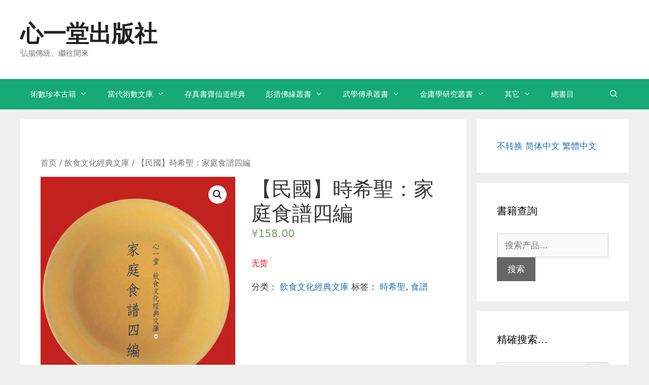

--- FILE ---
content_type: text/html; charset=UTF-8
request_url: http://publish.sunyata.cc/product/7411.html?v=1643f61696e3
body_size: 16957
content:
<!DOCTYPE html>
<html lang="zh-CN">
<head>
	<meta charset="UTF-8">
	<title>【民國】時希聖：家庭食譜四編 &#8211; 心一堂出版社</title>
<meta name='robots' content='max-image-preview:large' />
<meta name="viewport" content="width=device-width, initial-scale=1"><link rel="alternate" type="application/rss+xml" title="心一堂出版社 &raquo; Feed" href="http://publish.sunyata.cc/feed/" />
<link rel="alternate" type="application/rss+xml" title="心一堂出版社 &raquo; 评论Feed" href="http://publish.sunyata.cc/comments/feed/" />
<script>
window._wpemojiSettings = {"baseUrl":"https:\/\/s.w.org\/images\/core\/emoji\/14.0.0\/72x72\/","ext":".png","svgUrl":"https:\/\/s.w.org\/images\/core\/emoji\/14.0.0\/svg\/","svgExt":".svg","source":{"concatemoji":"http:\/\/publish.sunyata.cc\/wp-includes\/js\/wp-emoji-release.min.js?ver=6.2.8"}};
/*! This file is auto-generated */
!function(e,a,t){var n,r,o,i=a.createElement("canvas"),p=i.getContext&&i.getContext("2d");function s(e,t){p.clearRect(0,0,i.width,i.height),p.fillText(e,0,0);e=i.toDataURL();return p.clearRect(0,0,i.width,i.height),p.fillText(t,0,0),e===i.toDataURL()}function c(e){var t=a.createElement("script");t.src=e,t.defer=t.type="text/javascript",a.getElementsByTagName("head")[0].appendChild(t)}for(o=Array("flag","emoji"),t.supports={everything:!0,everythingExceptFlag:!0},r=0;r<o.length;r++)t.supports[o[r]]=function(e){if(p&&p.fillText)switch(p.textBaseline="top",p.font="600 32px Arial",e){case"flag":return s("\ud83c\udff3\ufe0f\u200d\u26a7\ufe0f","\ud83c\udff3\ufe0f\u200b\u26a7\ufe0f")?!1:!s("\ud83c\uddfa\ud83c\uddf3","\ud83c\uddfa\u200b\ud83c\uddf3")&&!s("\ud83c\udff4\udb40\udc67\udb40\udc62\udb40\udc65\udb40\udc6e\udb40\udc67\udb40\udc7f","\ud83c\udff4\u200b\udb40\udc67\u200b\udb40\udc62\u200b\udb40\udc65\u200b\udb40\udc6e\u200b\udb40\udc67\u200b\udb40\udc7f");case"emoji":return!s("\ud83e\udef1\ud83c\udffb\u200d\ud83e\udef2\ud83c\udfff","\ud83e\udef1\ud83c\udffb\u200b\ud83e\udef2\ud83c\udfff")}return!1}(o[r]),t.supports.everything=t.supports.everything&&t.supports[o[r]],"flag"!==o[r]&&(t.supports.everythingExceptFlag=t.supports.everythingExceptFlag&&t.supports[o[r]]);t.supports.everythingExceptFlag=t.supports.everythingExceptFlag&&!t.supports.flag,t.DOMReady=!1,t.readyCallback=function(){t.DOMReady=!0},t.supports.everything||(n=function(){t.readyCallback()},a.addEventListener?(a.addEventListener("DOMContentLoaded",n,!1),e.addEventListener("load",n,!1)):(e.attachEvent("onload",n),a.attachEvent("onreadystatechange",function(){"complete"===a.readyState&&t.readyCallback()})),(e=t.source||{}).concatemoji?c(e.concatemoji):e.wpemoji&&e.twemoji&&(c(e.twemoji),c(e.wpemoji)))}(window,document,window._wpemojiSettings);
</script>
<style>
img.wp-smiley,
img.emoji {
	display: inline !important;
	border: none !important;
	box-shadow: none !important;
	height: 1em !important;
	width: 1em !important;
	margin: 0 0.07em !important;
	vertical-align: -0.1em !important;
	background: none !important;
	padding: 0 !important;
}
</style>
	<link rel='stylesheet' id='wp-block-library-css' href='http://publish.sunyata.cc/wp-includes/css/dist/block-library/style.min.css?ver=6.2.8' media='all' />
<link rel='stylesheet' id='wc-blocks-vendors-style-css' href='http://publish.sunyata.cc/wp-content/plugins/woocommerce/packages/woocommerce-blocks/build/wc-blocks-vendors-style.css?ver=7.2.2' media='all' />
<link rel='stylesheet' id='wc-blocks-style-css' href='http://publish.sunyata.cc/wp-content/plugins/woocommerce/packages/woocommerce-blocks/build/wc-blocks-style.css?ver=7.2.2' media='all' />
<link rel='stylesheet' id='classic-theme-styles-css' href='http://publish.sunyata.cc/wp-includes/css/classic-themes.min.css?ver=6.2.8' media='all' />
<style id='global-styles-inline-css'>
body{--wp--preset--color--black: #000000;--wp--preset--color--cyan-bluish-gray: #abb8c3;--wp--preset--color--white: #ffffff;--wp--preset--color--pale-pink: #f78da7;--wp--preset--color--vivid-red: #cf2e2e;--wp--preset--color--luminous-vivid-orange: #ff6900;--wp--preset--color--luminous-vivid-amber: #fcb900;--wp--preset--color--light-green-cyan: #7bdcb5;--wp--preset--color--vivid-green-cyan: #00d084;--wp--preset--color--pale-cyan-blue: #8ed1fc;--wp--preset--color--vivid-cyan-blue: #0693e3;--wp--preset--color--vivid-purple: #9b51e0;--wp--preset--color--contrast: var(--contrast);--wp--preset--color--contrast-2: var(--contrast-2);--wp--preset--color--contrast-3: var(--contrast-3);--wp--preset--color--base: var(--base);--wp--preset--color--base-2: var(--base-2);--wp--preset--color--base-3: var(--base-3);--wp--preset--color--accent: var(--accent);--wp--preset--gradient--vivid-cyan-blue-to-vivid-purple: linear-gradient(135deg,rgba(6,147,227,1) 0%,rgb(155,81,224) 100%);--wp--preset--gradient--light-green-cyan-to-vivid-green-cyan: linear-gradient(135deg,rgb(122,220,180) 0%,rgb(0,208,130) 100%);--wp--preset--gradient--luminous-vivid-amber-to-luminous-vivid-orange: linear-gradient(135deg,rgba(252,185,0,1) 0%,rgba(255,105,0,1) 100%);--wp--preset--gradient--luminous-vivid-orange-to-vivid-red: linear-gradient(135deg,rgba(255,105,0,1) 0%,rgb(207,46,46) 100%);--wp--preset--gradient--very-light-gray-to-cyan-bluish-gray: linear-gradient(135deg,rgb(238,238,238) 0%,rgb(169,184,195) 100%);--wp--preset--gradient--cool-to-warm-spectrum: linear-gradient(135deg,rgb(74,234,220) 0%,rgb(151,120,209) 20%,rgb(207,42,186) 40%,rgb(238,44,130) 60%,rgb(251,105,98) 80%,rgb(254,248,76) 100%);--wp--preset--gradient--blush-light-purple: linear-gradient(135deg,rgb(255,206,236) 0%,rgb(152,150,240) 100%);--wp--preset--gradient--blush-bordeaux: linear-gradient(135deg,rgb(254,205,165) 0%,rgb(254,45,45) 50%,rgb(107,0,62) 100%);--wp--preset--gradient--luminous-dusk: linear-gradient(135deg,rgb(255,203,112) 0%,rgb(199,81,192) 50%,rgb(65,88,208) 100%);--wp--preset--gradient--pale-ocean: linear-gradient(135deg,rgb(255,245,203) 0%,rgb(182,227,212) 50%,rgb(51,167,181) 100%);--wp--preset--gradient--electric-grass: linear-gradient(135deg,rgb(202,248,128) 0%,rgb(113,206,126) 100%);--wp--preset--gradient--midnight: linear-gradient(135deg,rgb(2,3,129) 0%,rgb(40,116,252) 100%);--wp--preset--duotone--dark-grayscale: url('#wp-duotone-dark-grayscale');--wp--preset--duotone--grayscale: url('#wp-duotone-grayscale');--wp--preset--duotone--purple-yellow: url('#wp-duotone-purple-yellow');--wp--preset--duotone--blue-red: url('#wp-duotone-blue-red');--wp--preset--duotone--midnight: url('#wp-duotone-midnight');--wp--preset--duotone--magenta-yellow: url('#wp-duotone-magenta-yellow');--wp--preset--duotone--purple-green: url('#wp-duotone-purple-green');--wp--preset--duotone--blue-orange: url('#wp-duotone-blue-orange');--wp--preset--font-size--small: 13px;--wp--preset--font-size--medium: 20px;--wp--preset--font-size--large: 36px;--wp--preset--font-size--x-large: 42px;--wp--preset--spacing--20: 0.44rem;--wp--preset--spacing--30: 0.67rem;--wp--preset--spacing--40: 1rem;--wp--preset--spacing--50: 1.5rem;--wp--preset--spacing--60: 2.25rem;--wp--preset--spacing--70: 3.38rem;--wp--preset--spacing--80: 5.06rem;--wp--preset--shadow--natural: 6px 6px 9px rgba(0, 0, 0, 0.2);--wp--preset--shadow--deep: 12px 12px 50px rgba(0, 0, 0, 0.4);--wp--preset--shadow--sharp: 6px 6px 0px rgba(0, 0, 0, 0.2);--wp--preset--shadow--outlined: 6px 6px 0px -3px rgba(255, 255, 255, 1), 6px 6px rgba(0, 0, 0, 1);--wp--preset--shadow--crisp: 6px 6px 0px rgba(0, 0, 0, 1);}:where(.is-layout-flex){gap: 0.5em;}body .is-layout-flow > .alignleft{float: left;margin-inline-start: 0;margin-inline-end: 2em;}body .is-layout-flow > .alignright{float: right;margin-inline-start: 2em;margin-inline-end: 0;}body .is-layout-flow > .aligncenter{margin-left: auto !important;margin-right: auto !important;}body .is-layout-constrained > .alignleft{float: left;margin-inline-start: 0;margin-inline-end: 2em;}body .is-layout-constrained > .alignright{float: right;margin-inline-start: 2em;margin-inline-end: 0;}body .is-layout-constrained > .aligncenter{margin-left: auto !important;margin-right: auto !important;}body .is-layout-constrained > :where(:not(.alignleft):not(.alignright):not(.alignfull)){max-width: var(--wp--style--global--content-size);margin-left: auto !important;margin-right: auto !important;}body .is-layout-constrained > .alignwide{max-width: var(--wp--style--global--wide-size);}body .is-layout-flex{display: flex;}body .is-layout-flex{flex-wrap: wrap;align-items: center;}body .is-layout-flex > *{margin: 0;}:where(.wp-block-columns.is-layout-flex){gap: 2em;}.has-black-color{color: var(--wp--preset--color--black) !important;}.has-cyan-bluish-gray-color{color: var(--wp--preset--color--cyan-bluish-gray) !important;}.has-white-color{color: var(--wp--preset--color--white) !important;}.has-pale-pink-color{color: var(--wp--preset--color--pale-pink) !important;}.has-vivid-red-color{color: var(--wp--preset--color--vivid-red) !important;}.has-luminous-vivid-orange-color{color: var(--wp--preset--color--luminous-vivid-orange) !important;}.has-luminous-vivid-amber-color{color: var(--wp--preset--color--luminous-vivid-amber) !important;}.has-light-green-cyan-color{color: var(--wp--preset--color--light-green-cyan) !important;}.has-vivid-green-cyan-color{color: var(--wp--preset--color--vivid-green-cyan) !important;}.has-pale-cyan-blue-color{color: var(--wp--preset--color--pale-cyan-blue) !important;}.has-vivid-cyan-blue-color{color: var(--wp--preset--color--vivid-cyan-blue) !important;}.has-vivid-purple-color{color: var(--wp--preset--color--vivid-purple) !important;}.has-black-background-color{background-color: var(--wp--preset--color--black) !important;}.has-cyan-bluish-gray-background-color{background-color: var(--wp--preset--color--cyan-bluish-gray) !important;}.has-white-background-color{background-color: var(--wp--preset--color--white) !important;}.has-pale-pink-background-color{background-color: var(--wp--preset--color--pale-pink) !important;}.has-vivid-red-background-color{background-color: var(--wp--preset--color--vivid-red) !important;}.has-luminous-vivid-orange-background-color{background-color: var(--wp--preset--color--luminous-vivid-orange) !important;}.has-luminous-vivid-amber-background-color{background-color: var(--wp--preset--color--luminous-vivid-amber) !important;}.has-light-green-cyan-background-color{background-color: var(--wp--preset--color--light-green-cyan) !important;}.has-vivid-green-cyan-background-color{background-color: var(--wp--preset--color--vivid-green-cyan) !important;}.has-pale-cyan-blue-background-color{background-color: var(--wp--preset--color--pale-cyan-blue) !important;}.has-vivid-cyan-blue-background-color{background-color: var(--wp--preset--color--vivid-cyan-blue) !important;}.has-vivid-purple-background-color{background-color: var(--wp--preset--color--vivid-purple) !important;}.has-black-border-color{border-color: var(--wp--preset--color--black) !important;}.has-cyan-bluish-gray-border-color{border-color: var(--wp--preset--color--cyan-bluish-gray) !important;}.has-white-border-color{border-color: var(--wp--preset--color--white) !important;}.has-pale-pink-border-color{border-color: var(--wp--preset--color--pale-pink) !important;}.has-vivid-red-border-color{border-color: var(--wp--preset--color--vivid-red) !important;}.has-luminous-vivid-orange-border-color{border-color: var(--wp--preset--color--luminous-vivid-orange) !important;}.has-luminous-vivid-amber-border-color{border-color: var(--wp--preset--color--luminous-vivid-amber) !important;}.has-light-green-cyan-border-color{border-color: var(--wp--preset--color--light-green-cyan) !important;}.has-vivid-green-cyan-border-color{border-color: var(--wp--preset--color--vivid-green-cyan) !important;}.has-pale-cyan-blue-border-color{border-color: var(--wp--preset--color--pale-cyan-blue) !important;}.has-vivid-cyan-blue-border-color{border-color: var(--wp--preset--color--vivid-cyan-blue) !important;}.has-vivid-purple-border-color{border-color: var(--wp--preset--color--vivid-purple) !important;}.has-vivid-cyan-blue-to-vivid-purple-gradient-background{background: var(--wp--preset--gradient--vivid-cyan-blue-to-vivid-purple) !important;}.has-light-green-cyan-to-vivid-green-cyan-gradient-background{background: var(--wp--preset--gradient--light-green-cyan-to-vivid-green-cyan) !important;}.has-luminous-vivid-amber-to-luminous-vivid-orange-gradient-background{background: var(--wp--preset--gradient--luminous-vivid-amber-to-luminous-vivid-orange) !important;}.has-luminous-vivid-orange-to-vivid-red-gradient-background{background: var(--wp--preset--gradient--luminous-vivid-orange-to-vivid-red) !important;}.has-very-light-gray-to-cyan-bluish-gray-gradient-background{background: var(--wp--preset--gradient--very-light-gray-to-cyan-bluish-gray) !important;}.has-cool-to-warm-spectrum-gradient-background{background: var(--wp--preset--gradient--cool-to-warm-spectrum) !important;}.has-blush-light-purple-gradient-background{background: var(--wp--preset--gradient--blush-light-purple) !important;}.has-blush-bordeaux-gradient-background{background: var(--wp--preset--gradient--blush-bordeaux) !important;}.has-luminous-dusk-gradient-background{background: var(--wp--preset--gradient--luminous-dusk) !important;}.has-pale-ocean-gradient-background{background: var(--wp--preset--gradient--pale-ocean) !important;}.has-electric-grass-gradient-background{background: var(--wp--preset--gradient--electric-grass) !important;}.has-midnight-gradient-background{background: var(--wp--preset--gradient--midnight) !important;}.has-small-font-size{font-size: var(--wp--preset--font-size--small) !important;}.has-medium-font-size{font-size: var(--wp--preset--font-size--medium) !important;}.has-large-font-size{font-size: var(--wp--preset--font-size--large) !important;}.has-x-large-font-size{font-size: var(--wp--preset--font-size--x-large) !important;}
.wp-block-navigation a:where(:not(.wp-element-button)){color: inherit;}
:where(.wp-block-columns.is-layout-flex){gap: 2em;}
.wp-block-pullquote{font-size: 1.5em;line-height: 1.6;}
</style>
<link rel='stylesheet' id='photoswipe-css' href='http://publish.sunyata.cc/wp-content/plugins/woocommerce/assets/css/photoswipe/photoswipe.min.css?ver=6.4.1' media='all' />
<link rel='stylesheet' id='photoswipe-default-skin-css' href='http://publish.sunyata.cc/wp-content/plugins/woocommerce/assets/css/photoswipe/default-skin/default-skin.min.css?ver=6.4.1' media='all' />
<link rel='stylesheet' id='woocommerce-layout-css' href='http://publish.sunyata.cc/wp-content/plugins/woocommerce/assets/css/woocommerce-layout.css?ver=6.4.1' media='all' />
<link rel='stylesheet' id='woocommerce-smallscreen-css' href='http://publish.sunyata.cc/wp-content/plugins/woocommerce/assets/css/woocommerce-smallscreen.css?ver=6.4.1' media='only screen and (max-width: 768px)' />
<link rel='stylesheet' id='woocommerce-general-css' href='http://publish.sunyata.cc/wp-content/plugins/woocommerce/assets/css/woocommerce.css?ver=6.4.1' media='all' />
<style id='woocommerce-general-inline-css'>
.woocommerce .page-header-image-single {display: none;}.woocommerce .entry-content,.woocommerce .product .entry-summary {margin-top: 0;}.related.products {clear: both;}.checkout-subscribe-prompt.clear {visibility: visible;height: initial;width: initial;}@media (max-width:768px) {.woocommerce .woocommerce-ordering,.woocommerce-page .woocommerce-ordering {float: none;}.woocommerce .woocommerce-ordering select {max-width: 100%;}.woocommerce ul.products li.product,.woocommerce-page ul.products li.product,.woocommerce-page[class*=columns-] ul.products li.product,.woocommerce[class*=columns-] ul.products li.product {width: 100%;float: none;}}
</style>
<style id='woocommerce-inline-inline-css'>
.woocommerce form .form-row .required { visibility: visible; }
</style>
<link rel='stylesheet' id='aws-style-css' href='http://publish.sunyata.cc/wp-content/plugins/advanced-woo-search/assets/css/common.min.css?ver=2.79' media='all' />
<link rel='stylesheet' id='wp-pagenavi-css' href='http://publish.sunyata.cc/wp-content/plugins/wp-pagenavi/pagenavi-css.css?ver=2.70' media='all' />
<link rel='stylesheet' id='generate-style-grid-css' href='http://publish.sunyata.cc/wp-content/themes/generatepress/assets/css/unsemantic-grid.min.css?ver=3.3.0' media='all' />
<link rel='stylesheet' id='generate-style-css' href='http://publish.sunyata.cc/wp-content/themes/generatepress/assets/css/style.min.css?ver=3.3.0' media='all' />
<style id='generate-style-inline-css'>
body{background-color:#efefef;color:#3a3a3a;}a{color:#1e73be;}a:hover, a:focus, a:active{color:#000000;}body .grid-container{max-width:1200px;}.wp-block-group__inner-container{max-width:1200px;margin-left:auto;margin-right:auto;}.generate-back-to-top{font-size:20px;border-radius:3px;position:fixed;bottom:30px;right:30px;line-height:40px;width:40px;text-align:center;z-index:10;transition:opacity 300ms ease-in-out;opacity:0.1;transform:translateY(1000px);}.generate-back-to-top__show{opacity:1;transform:translateY(0);}.navigation-search{position:absolute;left:-99999px;pointer-events:none;visibility:hidden;z-index:20;width:100%;top:0;transition:opacity 100ms ease-in-out;opacity:0;}.navigation-search.nav-search-active{left:0;right:0;pointer-events:auto;visibility:visible;opacity:1;}.navigation-search input[type="search"]{outline:0;border:0;vertical-align:bottom;line-height:1;opacity:0.9;width:100%;z-index:20;border-radius:0;-webkit-appearance:none;height:60px;}.navigation-search input::-ms-clear{display:none;width:0;height:0;}.navigation-search input::-ms-reveal{display:none;width:0;height:0;}.navigation-search input::-webkit-search-decoration, .navigation-search input::-webkit-search-cancel-button, .navigation-search input::-webkit-search-results-button, .navigation-search input::-webkit-search-results-decoration{display:none;}.main-navigation li.search-item{z-index:21;}li.search-item.active{transition:opacity 100ms ease-in-out;}.nav-left-sidebar .main-navigation li.search-item.active,.nav-right-sidebar .main-navigation li.search-item.active{width:auto;display:inline-block;float:right;}.gen-sidebar-nav .navigation-search{top:auto;bottom:0;}:root{--contrast:#222222;--contrast-2:#575760;--contrast-3:#b2b2be;--base:#f0f0f0;--base-2:#f7f8f9;--base-3:#ffffff;--accent:#1e73be;}:root .has-contrast-color{color:var(--contrast);}:root .has-contrast-background-color{background-color:var(--contrast);}:root .has-contrast-2-color{color:var(--contrast-2);}:root .has-contrast-2-background-color{background-color:var(--contrast-2);}:root .has-contrast-3-color{color:var(--contrast-3);}:root .has-contrast-3-background-color{background-color:var(--contrast-3);}:root .has-base-color{color:var(--base);}:root .has-base-background-color{background-color:var(--base);}:root .has-base-2-color{color:var(--base-2);}:root .has-base-2-background-color{background-color:var(--base-2);}:root .has-base-3-color{color:var(--base-3);}:root .has-base-3-background-color{background-color:var(--base-3);}:root .has-accent-color{color:var(--accent);}:root .has-accent-background-color{background-color:var(--accent);}body, button, input, select, textarea{font-family:-apple-system, system-ui, BlinkMacSystemFont, "Segoe UI", Helvetica, Arial, sans-serif, "Apple Color Emoji", "Segoe UI Emoji", "Segoe UI Symbol";}body{line-height:1.5;}.entry-content > [class*="wp-block-"]:not(:last-child):not(.wp-block-heading){margin-bottom:1.5em;}.main-title{font-size:45px;}.main-navigation .main-nav ul ul li a{font-size:14px;}.sidebar .widget, .footer-widgets .widget{font-size:17px;}h1{font-weight:300;font-size:40px;}h2{font-weight:300;font-size:30px;}h3{font-size:20px;}h4{font-size:inherit;}h5{font-size:inherit;}@media (max-width:768px){.main-title{font-size:30px;}h1{font-size:30px;}h2{font-size:25px;}}.top-bar{background-color:#636363;color:#ffffff;}.top-bar a{color:#ffffff;}.top-bar a:hover{color:#303030;}.site-header{background-color:#ffffff;color:#3a3a3a;}.site-header a{color:#3a3a3a;}.main-title a,.main-title a:hover{color:#222222;}.site-description{color:#757575;}.main-navigation,.main-navigation ul ul{background-color:#16aa74;}.main-navigation .main-nav ul li a, .main-navigation .menu-toggle, .main-navigation .menu-bar-items{color:#ffffff;}.main-navigation .main-nav ul li:not([class*="current-menu-"]):hover > a, .main-navigation .main-nav ul li:not([class*="current-menu-"]):focus > a, .main-navigation .main-nav ul li.sfHover:not([class*="current-menu-"]) > a, .main-navigation .menu-bar-item:hover > a, .main-navigation .menu-bar-item.sfHover > a{color:#ffffff;background-color:#119b6d;}button.menu-toggle:hover,button.menu-toggle:focus,.main-navigation .mobile-bar-items a,.main-navigation .mobile-bar-items a:hover,.main-navigation .mobile-bar-items a:focus{color:#ffffff;}.main-navigation .main-nav ul li[class*="current-menu-"] > a{color:#ffffff;background-color:#119b6d;}.navigation-search input[type="search"],.navigation-search input[type="search"]:active, .navigation-search input[type="search"]:focus, .main-navigation .main-nav ul li.search-item.active > a, .main-navigation .menu-bar-items .search-item.active > a{color:#ffffff;background-color:#119b6d;}.main-navigation ul ul{background-color:#119b6d;}.main-navigation .main-nav ul ul li a{color:#ffffff;}.main-navigation .main-nav ul ul li:not([class*="current-menu-"]):hover > a,.main-navigation .main-nav ul ul li:not([class*="current-menu-"]):focus > a, .main-navigation .main-nav ul ul li.sfHover:not([class*="current-menu-"]) > a{color:#c2e8de;background-color:#119b6d;}.main-navigation .main-nav ul ul li[class*="current-menu-"] > a{color:#c2e8de;background-color:#119b6d;}.separate-containers .inside-article, .separate-containers .comments-area, .separate-containers .page-header, .one-container .container, .separate-containers .paging-navigation, .inside-page-header{background-color:#ffffff;}.entry-meta{color:#595959;}.entry-meta a{color:#595959;}.entry-meta a:hover{color:#1e73be;}.sidebar .widget{background-color:#ffffff;}.sidebar .widget .widget-title{color:#000000;}.footer-widgets{background-color:#ffffff;}.footer-widgets .widget-title{color:#000000;}.site-info{color:#ffffff;background-color:#222222;}.site-info a{color:#ffffff;}.site-info a:hover{color:#606060;}.footer-bar .widget_nav_menu .current-menu-item a{color:#606060;}input[type="text"],input[type="email"],input[type="url"],input[type="password"],input[type="search"],input[type="tel"],input[type="number"],textarea,select{color:#666666;background-color:#fafafa;border-color:#cccccc;}input[type="text"]:focus,input[type="email"]:focus,input[type="url"]:focus,input[type="password"]:focus,input[type="search"]:focus,input[type="tel"]:focus,input[type="number"]:focus,textarea:focus,select:focus{color:#666666;background-color:#ffffff;border-color:#bfbfbf;}button,html input[type="button"],input[type="reset"],input[type="submit"],a.button,a.wp-block-button__link:not(.has-background){color:#ffffff;background-color:#666666;}button:hover,html input[type="button"]:hover,input[type="reset"]:hover,input[type="submit"]:hover,a.button:hover,button:focus,html input[type="button"]:focus,input[type="reset"]:focus,input[type="submit"]:focus,a.button:focus,a.wp-block-button__link:not(.has-background):active,a.wp-block-button__link:not(.has-background):focus,a.wp-block-button__link:not(.has-background):hover{color:#ffffff;background-color:#3f3f3f;}a.generate-back-to-top{background-color:rgba( 0,0,0,0.4 );color:#ffffff;}a.generate-back-to-top:hover,a.generate-back-to-top:focus{background-color:rgba( 0,0,0,0.6 );color:#ffffff;}:root{--gp-search-modal-bg-color:var(--base-3);--gp-search-modal-text-color:var(--contrast);--gp-search-modal-overlay-bg-color:rgba(0,0,0,0.2);}@media (max-width:768px){.main-navigation .menu-bar-item:hover > a, .main-navigation .menu-bar-item.sfHover > a{background:none;color:#ffffff;}}.inside-top-bar{padding:10px;}.inside-header{padding:40px;}.site-main .wp-block-group__inner-container{padding:40px;}.entry-content .alignwide, body:not(.no-sidebar) .entry-content .alignfull{margin-left:-40px;width:calc(100% + 80px);max-width:calc(100% + 80px);}.rtl .menu-item-has-children .dropdown-menu-toggle{padding-left:20px;}.rtl .main-navigation .main-nav ul li.menu-item-has-children > a{padding-right:20px;}.site-info{padding:20px;}@media (max-width:768px){.separate-containers .inside-article, .separate-containers .comments-area, .separate-containers .page-header, .separate-containers .paging-navigation, .one-container .site-content, .inside-page-header{padding:30px;}.site-main .wp-block-group__inner-container{padding:30px;}.site-info{padding-right:10px;padding-left:10px;}.entry-content .alignwide, body:not(.no-sidebar) .entry-content .alignfull{margin-left:-30px;width:calc(100% + 60px);max-width:calc(100% + 60px);}}.one-container .sidebar .widget{padding:0px;}@media (max-width:768px){.main-navigation .menu-toggle,.main-navigation .mobile-bar-items,.sidebar-nav-mobile:not(#sticky-placeholder){display:block;}.main-navigation ul,.gen-sidebar-nav{display:none;}[class*="nav-float-"] .site-header .inside-header > *{float:none;clear:both;}}
</style>
<link rel='stylesheet' id='generate-mobile-style-css' href='http://publish.sunyata.cc/wp-content/themes/generatepress/assets/css/mobile.min.css?ver=3.3.0' media='all' />
<link rel='stylesheet' id='generate-font-icons-css' href='http://publish.sunyata.cc/wp-content/themes/generatepress/assets/css/components/font-icons.min.css?ver=3.3.0' media='all' />
<link rel='stylesheet' id='font-awesome-css' href='http://publish.sunyata.cc/wp-content/themes/generatepress/assets/css/components/font-awesome.min.css?ver=4.7' media='all' />
<!--n2css--><script src='http://publish.sunyata.cc/wp-includes/js/jquery/jquery.min.js?ver=3.6.4' id='jquery-core-js'></script>
<script src='http://publish.sunyata.cc/wp-includes/js/jquery/jquery-migrate.min.js?ver=3.4.0' id='jquery-migrate-js'></script>
<link rel="https://api.w.org/" href="http://publish.sunyata.cc/wp-json/" /><link rel="alternate" type="application/json" href="http://publish.sunyata.cc/wp-json/wp/v2/product/7411" /><link rel="EditURI" type="application/rsd+xml" title="RSD" href="http://publish.sunyata.cc/xmlrpc.php?rsd" />
<link rel="wlwmanifest" type="application/wlwmanifest+xml" href="http://publish.sunyata.cc/wp-includes/wlwmanifest.xml" />
<link rel="canonical" href="http://publish.sunyata.cc/product/7411.html" />
<link rel='shortlink' href='http://publish.sunyata.cc/?p=7411' />
<link rel="alternate" type="application/json+oembed" href="http://publish.sunyata.cc/wp-json/oembed/1.0/embed?url=http%3A%2F%2Fpublish.sunyata.cc%2Fproduct%2F7411.html" />
<link rel="alternate" type="text/xml+oembed" href="http://publish.sunyata.cc/wp-json/oembed/1.0/embed?url=http%3A%2F%2Fpublish.sunyata.cc%2Fproduct%2F7411.html&#038;format=xml" />
	<noscript><style>.woocommerce-product-gallery{ opacity: 1 !important; }</style></noscript>
	</head>

<body class="product-template-default single single-product postid-7411 wp-embed-responsive theme-generatepress woocommerce woocommerce-page woocommerce-no-js zh right-sidebar nav-below-header separate-containers fluid-header active-footer-widgets-0 nav-search-enabled nav-aligned-left header-aligned-left dropdown-hover featured-image-active" itemtype="https://schema.org/Blog" itemscope>
	<svg xmlns="http://www.w3.org/2000/svg" viewBox="0 0 0 0" width="0" height="0" focusable="false" role="none" style="visibility: hidden; position: absolute; left: -9999px; overflow: hidden;" ><defs><filter id="wp-duotone-dark-grayscale"><feColorMatrix color-interpolation-filters="sRGB" type="matrix" values=" .299 .587 .114 0 0 .299 .587 .114 0 0 .299 .587 .114 0 0 .299 .587 .114 0 0 " /><feComponentTransfer color-interpolation-filters="sRGB" ><feFuncR type="table" tableValues="0 0.49803921568627" /><feFuncG type="table" tableValues="0 0.49803921568627" /><feFuncB type="table" tableValues="0 0.49803921568627" /><feFuncA type="table" tableValues="1 1" /></feComponentTransfer><feComposite in2="SourceGraphic" operator="in" /></filter></defs></svg><svg xmlns="http://www.w3.org/2000/svg" viewBox="0 0 0 0" width="0" height="0" focusable="false" role="none" style="visibility: hidden; position: absolute; left: -9999px; overflow: hidden;" ><defs><filter id="wp-duotone-grayscale"><feColorMatrix color-interpolation-filters="sRGB" type="matrix" values=" .299 .587 .114 0 0 .299 .587 .114 0 0 .299 .587 .114 0 0 .299 .587 .114 0 0 " /><feComponentTransfer color-interpolation-filters="sRGB" ><feFuncR type="table" tableValues="0 1" /><feFuncG type="table" tableValues="0 1" /><feFuncB type="table" tableValues="0 1" /><feFuncA type="table" tableValues="1 1" /></feComponentTransfer><feComposite in2="SourceGraphic" operator="in" /></filter></defs></svg><svg xmlns="http://www.w3.org/2000/svg" viewBox="0 0 0 0" width="0" height="0" focusable="false" role="none" style="visibility: hidden; position: absolute; left: -9999px; overflow: hidden;" ><defs><filter id="wp-duotone-purple-yellow"><feColorMatrix color-interpolation-filters="sRGB" type="matrix" values=" .299 .587 .114 0 0 .299 .587 .114 0 0 .299 .587 .114 0 0 .299 .587 .114 0 0 " /><feComponentTransfer color-interpolation-filters="sRGB" ><feFuncR type="table" tableValues="0.54901960784314 0.98823529411765" /><feFuncG type="table" tableValues="0 1" /><feFuncB type="table" tableValues="0.71764705882353 0.25490196078431" /><feFuncA type="table" tableValues="1 1" /></feComponentTransfer><feComposite in2="SourceGraphic" operator="in" /></filter></defs></svg><svg xmlns="http://www.w3.org/2000/svg" viewBox="0 0 0 0" width="0" height="0" focusable="false" role="none" style="visibility: hidden; position: absolute; left: -9999px; overflow: hidden;" ><defs><filter id="wp-duotone-blue-red"><feColorMatrix color-interpolation-filters="sRGB" type="matrix" values=" .299 .587 .114 0 0 .299 .587 .114 0 0 .299 .587 .114 0 0 .299 .587 .114 0 0 " /><feComponentTransfer color-interpolation-filters="sRGB" ><feFuncR type="table" tableValues="0 1" /><feFuncG type="table" tableValues="0 0.27843137254902" /><feFuncB type="table" tableValues="0.5921568627451 0.27843137254902" /><feFuncA type="table" tableValues="1 1" /></feComponentTransfer><feComposite in2="SourceGraphic" operator="in" /></filter></defs></svg><svg xmlns="http://www.w3.org/2000/svg" viewBox="0 0 0 0" width="0" height="0" focusable="false" role="none" style="visibility: hidden; position: absolute; left: -9999px; overflow: hidden;" ><defs><filter id="wp-duotone-midnight"><feColorMatrix color-interpolation-filters="sRGB" type="matrix" values=" .299 .587 .114 0 0 .299 .587 .114 0 0 .299 .587 .114 0 0 .299 .587 .114 0 0 " /><feComponentTransfer color-interpolation-filters="sRGB" ><feFuncR type="table" tableValues="0 0" /><feFuncG type="table" tableValues="0 0.64705882352941" /><feFuncB type="table" tableValues="0 1" /><feFuncA type="table" tableValues="1 1" /></feComponentTransfer><feComposite in2="SourceGraphic" operator="in" /></filter></defs></svg><svg xmlns="http://www.w3.org/2000/svg" viewBox="0 0 0 0" width="0" height="0" focusable="false" role="none" style="visibility: hidden; position: absolute; left: -9999px; overflow: hidden;" ><defs><filter id="wp-duotone-magenta-yellow"><feColorMatrix color-interpolation-filters="sRGB" type="matrix" values=" .299 .587 .114 0 0 .299 .587 .114 0 0 .299 .587 .114 0 0 .299 .587 .114 0 0 " /><feComponentTransfer color-interpolation-filters="sRGB" ><feFuncR type="table" tableValues="0.78039215686275 1" /><feFuncG type="table" tableValues="0 0.94901960784314" /><feFuncB type="table" tableValues="0.35294117647059 0.47058823529412" /><feFuncA type="table" tableValues="1 1" /></feComponentTransfer><feComposite in2="SourceGraphic" operator="in" /></filter></defs></svg><svg xmlns="http://www.w3.org/2000/svg" viewBox="0 0 0 0" width="0" height="0" focusable="false" role="none" style="visibility: hidden; position: absolute; left: -9999px; overflow: hidden;" ><defs><filter id="wp-duotone-purple-green"><feColorMatrix color-interpolation-filters="sRGB" type="matrix" values=" .299 .587 .114 0 0 .299 .587 .114 0 0 .299 .587 .114 0 0 .299 .587 .114 0 0 " /><feComponentTransfer color-interpolation-filters="sRGB" ><feFuncR type="table" tableValues="0.65098039215686 0.40392156862745" /><feFuncG type="table" tableValues="0 1" /><feFuncB type="table" tableValues="0.44705882352941 0.4" /><feFuncA type="table" tableValues="1 1" /></feComponentTransfer><feComposite in2="SourceGraphic" operator="in" /></filter></defs></svg><svg xmlns="http://www.w3.org/2000/svg" viewBox="0 0 0 0" width="0" height="0" focusable="false" role="none" style="visibility: hidden; position: absolute; left: -9999px; overflow: hidden;" ><defs><filter id="wp-duotone-blue-orange"><feColorMatrix color-interpolation-filters="sRGB" type="matrix" values=" .299 .587 .114 0 0 .299 .587 .114 0 0 .299 .587 .114 0 0 .299 .587 .114 0 0 " /><feComponentTransfer color-interpolation-filters="sRGB" ><feFuncR type="table" tableValues="0.098039215686275 1" /><feFuncG type="table" tableValues="0 0.66274509803922" /><feFuncB type="table" tableValues="0.84705882352941 0.41960784313725" /><feFuncA type="table" tableValues="1 1" /></feComponentTransfer><feComposite in2="SourceGraphic" operator="in" /></filter></defs></svg><a class="screen-reader-text skip-link" href="#content" title="跳至内容">跳至内容</a>		<header class="site-header" id="masthead" aria-label="站点"  itemtype="https://schema.org/WPHeader" itemscope>
			<div class="inside-header grid-container grid-parent">
				<div class="site-branding">
						<p class="main-title" itemprop="headline">
					<a href="http://publish.sunyata.cc/" rel="home">
						心一堂出版社
					</a>
				</p>
						<p class="site-description" itemprop="description">
					弘揚傳統、繼往開來
				</p>
					</div>			</div>
		</header>
				<nav class="main-navigation sub-menu-right" id="site-navigation" aria-label="主要"  itemtype="https://schema.org/SiteNavigationElement" itemscope>
			<div class="inside-navigation grid-container grid-parent">
				<form method="get" class="search-form navigation-search" action="http://publish.sunyata.cc/">
					<input type="search" class="search-field" value="" name="s" title="搜索" />
				</form>		<div class="mobile-bar-items">
						<span class="search-item">
				<a aria-label="打开搜索框" href="#">
									</a>
			</span>
		</div>
						<button class="menu-toggle" aria-controls="primary-menu" aria-expanded="false">
					<span class="mobile-menu">菜单</span>				</button>
				<div id="primary-menu" class="main-nav"><ul id="menu-%e5%bf%83%e4%b8%80%e5%a0%82%e5%87%ba%e7%89%88" class=" menu sf-menu"><li id="menu-item-1271" class="menu-item menu-item-type-taxonomy menu-item-object-product_cat menu-item-has-children menu-item-1271"><a href="http://publish.sunyata.cc/product-category/shushuguji/">術數珍本古籍<span role="presentation" class="dropdown-menu-toggle"></span></a>
<ul class="sub-menu">
	<li id="menu-item-1272" class="menu-item menu-item-type-taxonomy menu-item-object-product_cat menu-item-has-children menu-item-1272"><a href="http://publish.sunyata.cc/product-category/shushuguji/xm/">星命類<span role="presentation" class="dropdown-menu-toggle"></span></a>
	<ul class="sub-menu">
		<li id="menu-item-1469" class="menu-item menu-item-type-taxonomy menu-item-object-product_cat menu-item-1469"><a href="http://publish.sunyata.cc/product-category/shushuguji/xm/ziwei/">紫微斗數系列</a></li>
		<li id="menu-item-1468" class="menu-item menu-item-type-taxonomy menu-item-object-product_cat menu-item-1468"><a href="http://publish.sunyata.cc/product-category/shushuguji/xm/shenshu/">神數系列</a></li>
	</ul>
</li>
	<li id="menu-item-1273" class="menu-item menu-item-type-taxonomy menu-item-object-product_cat menu-item-1273"><a href="http://publish.sunyata.cc/product-category/shushuguji/kanyu/">堪輿類</a></li>
	<li id="menu-item-1274" class="menu-item menu-item-type-taxonomy menu-item-object-product_cat menu-item-has-children menu-item-1274"><a href="http://publish.sunyata.cc/product-category/shushuguji/sanshi/">三式類<span role="presentation" class="dropdown-menu-toggle"></span></a>
	<ul class="sub-menu">
		<li id="menu-item-1275" class="menu-item menu-item-type-taxonomy menu-item-object-product_cat menu-item-1275"><a href="http://publish.sunyata.cc/product-category/shushuguji/sanshi/liuren/">六壬系列</a></li>
		<li id="menu-item-1276" class="menu-item menu-item-type-taxonomy menu-item-object-product_cat menu-item-1276"><a href="http://publish.sunyata.cc/product-category/shushuguji/sanshi/qimen/">奇門系列</a></li>
	</ul>
</li>
	<li id="menu-item-1277" class="menu-item menu-item-type-taxonomy menu-item-object-product_cat menu-item-1277"><a href="http://publish.sunyata.cc/product-category/shushuguji/xuanze/">選擇類</a></li>
	<li id="menu-item-1278" class="menu-item menu-item-type-taxonomy menu-item-object-product_cat menu-item-1278"><a href="http://publish.sunyata.cc/product-category/shushuguji/zhanshi/">占筮類</a></li>
	<li id="menu-item-1280" class="menu-item menu-item-type-taxonomy menu-item-object-product_cat menu-item-1280"><a href="http://publish.sunyata.cc/product-category/shushuguji/xiangshu/">相術類</a></li>
	<li id="menu-item-1279" class="menu-item menu-item-type-taxonomy menu-item-object-product_cat menu-item-1279"><a href="http://publish.sunyata.cc/product-category/shushuguji/lishu/">理數類</a></li>
	<li id="menu-item-1281" class="menu-item menu-item-type-taxonomy menu-item-object-product_cat menu-item-1281"><a href="http://publish.sunyata.cc/product-category/shushuguji/qita/">其他類</a></li>
	<li id="menu-item-1282" class="menu-item menu-item-type-taxonomy menu-item-object-product_cat menu-item-1282"><a href="http://publish.sunyata.cc/product-category/yi/">易學經典文庫</a></li>
	<li id="menu-item-1283" class="menu-item menu-item-type-taxonomy menu-item-object-product_cat menu-item-has-children menu-item-1283"><a href="http://publish.sunyata.cc/product-category/zhenli/">術數古籍整理叢刊<span role="presentation" class="dropdown-menu-toggle"></span></a>
	<ul class="sub-menu">
		<li id="menu-item-8476" class="menu-item menu-item-type-taxonomy menu-item-object-product_cat menu-item-8476"><a href="http://publish.sunyata.cc/product-category/zhenli/jingshiyi/">京氏易六親占法古籍校注系列</a></li>
	</ul>
</li>
</ul>
</li>
<li id="menu-item-1284" class="menu-item menu-item-type-taxonomy menu-item-object-product_cat menu-item-has-children menu-item-1284"><a href="http://publish.sunyata.cc/product-category/dangdai/">當代術數文庫<span role="presentation" class="dropdown-menu-toggle"></span></a>
<ul class="sub-menu">
	<li id="menu-item-1746" class="menu-item menu-item-type-taxonomy menu-item-object-product_cat menu-item-1746"><a href="http://publish.sunyata.cc/product-category/dangdai/ligp/">李光浦作品系列</a></li>
	<li id="menu-item-8915" class="menu-item menu-item-type-taxonomy menu-item-object-product_cat menu-item-8915"><a href="http://publish.sunyata.cc/product-category/dangdai/xingm/">星命類</a></li>
	<li id="menu-item-8916" class="menu-item menu-item-type-taxonomy menu-item-object-product_cat menu-item-8916"><a href="http://publish.sunyata.cc/product-category/dangdai/kanyulei/">堪輿類</a></li>
	<li id="menu-item-8917" class="menu-item menu-item-type-taxonomy menu-item-object-product_cat menu-item-8917"><a href="http://publish.sunyata.cc/product-category/dangdai/zhanshi-dangdai/">占筮類</a></li>
	<li id="menu-item-8919" class="menu-item menu-item-type-taxonomy menu-item-object-product_cat menu-item-8919"><a href="http://publish.sunyata.cc/product-category/dangdai/xuanz/">選擇類</a></li>
	<li id="menu-item-8913" class="menu-item menu-item-type-taxonomy menu-item-object-product_cat menu-item-8913"><a href="http://publish.sunyata.cc/product-category/dangdai/lis/">理數類</a></li>
	<li id="menu-item-8918" class="menu-item menu-item-type-taxonomy menu-item-object-product_cat menu-item-8918"><a href="http://publish.sunyata.cc/product-category/dangdai/qitalei/">其他類</a></li>
</ul>
</li>
<li id="menu-item-1285" class="menu-item menu-item-type-taxonomy menu-item-object-product_cat menu-item-1285"><a href="http://publish.sunyata.cc/product-category/dao/">存真書齋仙道經典</a></li>
<li id="menu-item-1286" class="menu-item menu-item-type-taxonomy menu-item-object-product_cat menu-item-has-children menu-item-1286"><a href="http://publish.sunyata.cc/product-category/foyuan/">彭措佛緣叢書<span role="presentation" class="dropdown-menu-toggle"></span></a>
<ul class="sub-menu">
	<li id="menu-item-1506" class="menu-item menu-item-type-taxonomy menu-item-object-product_cat menu-item-1506"><a href="http://publish.sunyata.cc/product-category/foyuan/nmws/">寧瑪文殊經典伏藏系列</a></li>
	<li id="menu-item-1287" class="menu-item menu-item-type-taxonomy menu-item-object-product_cat menu-item-1287"><a href="http://publish.sunyata.cc/product-category/foyuan/liu/">劉兆麒大圓滿譯著文集</a></li>
	<li id="menu-item-1288" class="menu-item menu-item-type-taxonomy menu-item-object-product_cat menu-item-1288"><a href="http://publish.sunyata.cc/product-category/foyuan/tudan/">堪布土丹尼瑪仁波切文集</a></li>
	<li id="menu-item-1289" class="menu-item menu-item-type-taxonomy menu-item-object-product_cat menu-item-1289"><a href="http://publish.sunyata.cc/product-category/foyuan/faj/">法鏡漢藏經典系列</a></li>
	<li id="menu-item-1290" class="menu-item menu-item-type-taxonomy menu-item-object-product_cat menu-item-1290"><a href="http://publish.sunyata.cc/product-category/foyuan/suodaji/">索達吉堪布仁波切譯著文集</a></li>
	<li id="menu-item-1291" class="menu-item menu-item-type-taxonomy menu-item-object-product_cat menu-item-1291"><a href="http://publish.sunyata.cc/product-category/foyuan/daz/">達真堪布仁波切開示系列</a></li>
</ul>
</li>
<li id="menu-item-1292" class="menu-item menu-item-type-taxonomy menu-item-object-product_cat menu-item-has-children menu-item-1292"><a href="http://publish.sunyata.cc/product-category/wu/">武學傳承叢書<span role="presentation" class="dropdown-menu-toggle"></span></a>
<ul class="sub-menu">
	<li id="menu-item-6846" class="menu-item menu-item-type-taxonomy menu-item-object-product_cat menu-item-6846"><a href="http://publish.sunyata.cc/product-category/wu/nei/">心一堂武學·內功經典</a></li>
	<li id="menu-item-8513" class="menu-item menu-item-type-taxonomy menu-item-object-product_cat menu-item-8513"><a href="http://publish.sunyata.cc/product-category/wu/32mu/">太極拳老拳譜三十二目解密</a></li>
</ul>
</li>
<li id="menu-item-1294" class="menu-item menu-item-type-taxonomy menu-item-object-product_cat menu-item-has-children menu-item-1294"><a href="http://publish.sunyata.cc/product-category/jinyong/">金庸學研究叢書<span role="presentation" class="dropdown-menu-toggle"></span></a>
<ul class="sub-menu">
	<li id="menu-item-8989" class="menu-item menu-item-type-taxonomy menu-item-object-product_cat menu-item-8989"><a href="http://publish.sunyata.cc/product-category/jinyong/jinyongwuxiashiji/">金庸武俠史記</a></li>
	<li id="menu-item-8990" class="menu-item menu-item-type-taxonomy menu-item-object-product_cat menu-item-8990"><a href="http://publish.sunyata.cc/product-category/jinyong/jiangliangen/">蔣連根系列</a></li>
</ul>
</li>
<li id="menu-item-1298" class="menu-item menu-item-type-taxonomy menu-item-object-product_cat menu-item-has-children menu-item-1298"><a href="http://publish.sunyata.cc/product-category/other/">其它<span role="presentation" class="dropdown-menu-toggle"></span></a>
<ul class="sub-menu">
	<li id="menu-item-6858" class="menu-item menu-item-type-taxonomy menu-item-object-product_cat menu-item-has-children menu-item-6858"><a href="http://publish.sunyata.cc/product-category/other/wai/">外版書&amp;物<span role="presentation" class="dropdown-menu-toggle"></span></a>
	<ul class="sub-menu">
		<li id="menu-item-8521" class="menu-item menu-item-type-taxonomy menu-item-object-product_cat menu-item-8521"><a href="http://publish.sunyata.cc/product-category/other/wai/hktwb/">港台佛書</a></li>
		<li id="menu-item-9019" class="menu-item menu-item-type-custom menu-item-object-custom menu-item-9019"><a href="https://shop.kongfz.com/255447">大陸版舊書@孔網</a></li>
	</ul>
</li>
	<li id="menu-item-1293" class="menu-item menu-item-type-taxonomy menu-item-object-product_cat menu-item-1293"><a href="http://publish.sunyata.cc/product-category/fwuzhi/">中華非物質文化叢書</a></li>
	<li id="menu-item-1295" class="menu-item menu-item-type-taxonomy menu-item-object-product_cat current-product-ancestor current-menu-parent current-product-parent menu-item-1295"><a href="http://publish.sunyata.cc/product-category/food/">飲食文化經典文庫</a></li>
	<li id="menu-item-1296" class="menu-item menu-item-type-taxonomy menu-item-object-product_cat menu-item-1296"><a href="http://publish.sunyata.cc/product-category/wenxue/">香港文學系列</a></li>
	<li id="menu-item-1297" class="menu-item menu-item-type-taxonomy menu-item-object-product_cat menu-item-1297"><a href="http://publish.sunyata.cc/product-category/hkmc/">香港澳門雙城成長系列</a></li>
	<li id="menu-item-1790" class="menu-item menu-item-type-taxonomy menu-item-object-product_cat menu-item-1790"><a href="http://publish.sunyata.cc/product-category/yueyu/">粵語粵文化經典文庫</a></li>
</ul>
</li>
<li id="menu-item-254" class="menu-item menu-item-type-custom menu-item-object-custom menu-item-254"><a href="http://publish.sunyata.cc/?p=81">總書目</a></li>
<li class="search-item menu-item-align-right"><a aria-label="打开搜索框" href="#"></a></li></ul></div>			</div>
		</nav>
		
	<div class="site grid-container container hfeed grid-parent" id="page">
				<div class="site-content" id="content">
			
			<div class="content-area grid-parent mobile-grid-100 grid-75 tablet-grid-75" id="primary">
			<main class="site-main" id="main">
								<article class="post-7411 product type-product status-publish has-post-thumbnail product_cat-food product_tag-919 product_tag-920 first outofstock shipping-taxable purchasable product-type-simple" id="post-7411" itemtype="https://schema.org/CreativeWork" itemscope>
					<div class="inside-article">
								<div class="featured-image page-header-image-single grid-container grid-parent">
			<img width="600" height="851" src="http://publish.sunyata.cc/wp-content/uploads/2020/12/家庭食谱四编.jpg" class="attachment-full size-full wp-post-image" alt="" decoding="async" loading="lazy" itemprop="image" srcset="http://publish.sunyata.cc/wp-content/uploads/2020/12/家庭食谱四编.jpg 600w, http://publish.sunyata.cc/wp-content/uploads/2020/12/家庭食谱四编-212x300.jpg 212w, http://publish.sunyata.cc/wp-content/uploads/2020/12/家庭食谱四编-300x426.jpg 300w" sizes="(max-width: 600px) 100vw, 600px" />		</div>
								<div class="entry-content" itemprop="text">
		<nav class="woocommerce-breadcrumb"><a href="http://publish.sunyata.cc">首页</a>&nbsp;&#47;&nbsp;<a href="http://publish.sunyata.cc/product-category/food/">飲食文化經典文庫</a>&nbsp;&#47;&nbsp;【民國】時希聖：家庭食譜四編</nav>
					
			<div class="woocommerce-notices-wrapper"></div><div id="product-7411" class="product type-product post-7411 status-publish outofstock product_cat-food product_tag-919 product_tag-920 has-post-thumbnail shipping-taxable purchasable product-type-simple">

	<div class="woocommerce-product-gallery woocommerce-product-gallery--with-images woocommerce-product-gallery--columns-4 images" data-columns="4" style="opacity: 0; transition: opacity .25s ease-in-out;">
	<figure class="woocommerce-product-gallery__wrapper">
		<div data-thumb="http://publish.sunyata.cc/wp-content/uploads/2020/12/家庭食谱四编-100x100.jpg" data-thumb-alt="" class="woocommerce-product-gallery__image"><a href="http://publish.sunyata.cc/wp-content/uploads/2020/12/家庭食谱四编.jpg"><img width="600" height="851" src="http://publish.sunyata.cc/wp-content/uploads/2020/12/家庭食谱四编.jpg" class="wp-post-image" alt="" decoding="async" loading="lazy" title="家庭食谱四编" data-caption="" data-src="http://publish.sunyata.cc/wp-content/uploads/2020/12/家庭食谱四编.jpg" data-large_image="http://publish.sunyata.cc/wp-content/uploads/2020/12/家庭食谱四编.jpg" data-large_image_width="600" data-large_image_height="851" srcset="http://publish.sunyata.cc/wp-content/uploads/2020/12/家庭食谱四编.jpg 600w, http://publish.sunyata.cc/wp-content/uploads/2020/12/家庭食谱四编-212x300.jpg 212w, http://publish.sunyata.cc/wp-content/uploads/2020/12/家庭食谱四编-300x426.jpg 300w" sizes="(max-width: 600px) 100vw, 600px" /></a></div><div data-thumb="http://publish.sunyata.cc/wp-content/uploads/2020/12/家庭食谱四编01-100x100.png" data-thumb-alt="" class="woocommerce-product-gallery__image"><a href="http://publish.sunyata.cc/wp-content/uploads/2020/12/家庭食谱四编01.png"><img width="600" height="850" src="http://publish.sunyata.cc/wp-content/uploads/2020/12/家庭食谱四编01.png" class="" alt="" decoding="async" loading="lazy" title="家庭食谱四编01" data-caption="" data-src="http://publish.sunyata.cc/wp-content/uploads/2020/12/家庭食谱四编01.png" data-large_image="http://publish.sunyata.cc/wp-content/uploads/2020/12/家庭食谱四编01.png" data-large_image_width="600" data-large_image_height="850" srcset="http://publish.sunyata.cc/wp-content/uploads/2020/12/家庭食谱四编01.png 600w, http://publish.sunyata.cc/wp-content/uploads/2020/12/家庭食谱四编01-212x300.png 212w, http://publish.sunyata.cc/wp-content/uploads/2020/12/家庭食谱四编01-300x425.png 300w" sizes="(max-width: 600px) 100vw, 600px" /></a></div><div data-thumb="http://publish.sunyata.cc/wp-content/uploads/2020/12/家庭食谱四编02-100x100.png" data-thumb-alt="" class="woocommerce-product-gallery__image"><a href="http://publish.sunyata.cc/wp-content/uploads/2020/12/家庭食谱四编02.png"><img width="600" height="850" src="http://publish.sunyata.cc/wp-content/uploads/2020/12/家庭食谱四编02.png" class="" alt="" decoding="async" loading="lazy" title="家庭食谱四编02" data-caption="" data-src="http://publish.sunyata.cc/wp-content/uploads/2020/12/家庭食谱四编02.png" data-large_image="http://publish.sunyata.cc/wp-content/uploads/2020/12/家庭食谱四编02.png" data-large_image_width="600" data-large_image_height="850" srcset="http://publish.sunyata.cc/wp-content/uploads/2020/12/家庭食谱四编02.png 600w, http://publish.sunyata.cc/wp-content/uploads/2020/12/家庭食谱四编02-212x300.png 212w, http://publish.sunyata.cc/wp-content/uploads/2020/12/家庭食谱四编02-300x425.png 300w" sizes="(max-width: 600px) 100vw, 600px" /></a></div><div data-thumb="http://publish.sunyata.cc/wp-content/uploads/2020/12/家庭食谱四编03-100x100.png" data-thumb-alt="" class="woocommerce-product-gallery__image"><a href="http://publish.sunyata.cc/wp-content/uploads/2020/12/家庭食谱四编03.png"><img width="600" height="850" src="http://publish.sunyata.cc/wp-content/uploads/2020/12/家庭食谱四编03.png" class="" alt="" decoding="async" loading="lazy" title="家庭食谱四编03" data-caption="" data-src="http://publish.sunyata.cc/wp-content/uploads/2020/12/家庭食谱四编03.png" data-large_image="http://publish.sunyata.cc/wp-content/uploads/2020/12/家庭食谱四编03.png" data-large_image_width="600" data-large_image_height="850" srcset="http://publish.sunyata.cc/wp-content/uploads/2020/12/家庭食谱四编03.png 600w, http://publish.sunyata.cc/wp-content/uploads/2020/12/家庭食谱四编03-212x300.png 212w, http://publish.sunyata.cc/wp-content/uploads/2020/12/家庭食谱四编03-300x425.png 300w" sizes="(max-width: 600px) 100vw, 600px" /></a></div><div data-thumb="http://publish.sunyata.cc/wp-content/uploads/2020/12/家庭食谱四编04-100x100.png" data-thumb-alt="" class="woocommerce-product-gallery__image"><a href="http://publish.sunyata.cc/wp-content/uploads/2020/12/家庭食谱四编04.png"><img width="600" height="850" src="http://publish.sunyata.cc/wp-content/uploads/2020/12/家庭食谱四编04.png" class="" alt="" decoding="async" loading="lazy" title="家庭食谱四编04" data-caption="" data-src="http://publish.sunyata.cc/wp-content/uploads/2020/12/家庭食谱四编04.png" data-large_image="http://publish.sunyata.cc/wp-content/uploads/2020/12/家庭食谱四编04.png" data-large_image_width="600" data-large_image_height="850" srcset="http://publish.sunyata.cc/wp-content/uploads/2020/12/家庭食谱四编04.png 600w, http://publish.sunyata.cc/wp-content/uploads/2020/12/家庭食谱四编04-212x300.png 212w, http://publish.sunyata.cc/wp-content/uploads/2020/12/家庭食谱四编04-300x425.png 300w" sizes="(max-width: 600px) 100vw, 600px" /></a></div><div data-thumb="http://publish.sunyata.cc/wp-content/uploads/2020/12/家庭食谱四编05-100x100.png" data-thumb-alt="" class="woocommerce-product-gallery__image"><a href="http://publish.sunyata.cc/wp-content/uploads/2020/12/家庭食谱四编05.png"><img width="600" height="850" src="http://publish.sunyata.cc/wp-content/uploads/2020/12/家庭食谱四编05.png" class="" alt="" decoding="async" loading="lazy" title="家庭食谱四编05" data-caption="" data-src="http://publish.sunyata.cc/wp-content/uploads/2020/12/家庭食谱四编05.png" data-large_image="http://publish.sunyata.cc/wp-content/uploads/2020/12/家庭食谱四编05.png" data-large_image_width="600" data-large_image_height="850" srcset="http://publish.sunyata.cc/wp-content/uploads/2020/12/家庭食谱四编05.png 600w, http://publish.sunyata.cc/wp-content/uploads/2020/12/家庭食谱四编05-212x300.png 212w, http://publish.sunyata.cc/wp-content/uploads/2020/12/家庭食谱四编05-300x425.png 300w" sizes="(max-width: 600px) 100vw, 600px" /></a></div><div data-thumb="http://publish.sunyata.cc/wp-content/uploads/2020/12/家庭食谱四编06-100x100.png" data-thumb-alt="" class="woocommerce-product-gallery__image"><a href="http://publish.sunyata.cc/wp-content/uploads/2020/12/家庭食谱四编06.png"><img width="600" height="850" src="http://publish.sunyata.cc/wp-content/uploads/2020/12/家庭食谱四编06.png" class="" alt="" decoding="async" loading="lazy" title="家庭食谱四编06" data-caption="" data-src="http://publish.sunyata.cc/wp-content/uploads/2020/12/家庭食谱四编06.png" data-large_image="http://publish.sunyata.cc/wp-content/uploads/2020/12/家庭食谱四编06.png" data-large_image_width="600" data-large_image_height="850" srcset="http://publish.sunyata.cc/wp-content/uploads/2020/12/家庭食谱四编06.png 600w, http://publish.sunyata.cc/wp-content/uploads/2020/12/家庭食谱四编06-212x300.png 212w, http://publish.sunyata.cc/wp-content/uploads/2020/12/家庭食谱四编06-300x425.png 300w" sizes="(max-width: 600px) 100vw, 600px" /></a></div>	</figure>
</div>

	<div class="summary entry-summary">
		<h1 class="product_title entry-title">【民國】時希聖：家庭食譜四編</h1><p class="price"><span class="woocommerce-Price-amount amount"><bdi><span class="woocommerce-Price-currencySymbol">&yen;</span>158.00</bdi></span></p>
<p class="stock out-of-stock">无货</p>
<div class="product_meta">

	
	
	<span class="posted_in">分类： <a href="http://publish.sunyata.cc/product-category/food/" rel="tag">飲食文化經典文庫</a></span>
	<span class="tagged_as">标签： <a href="http://publish.sunyata.cc/product-tag/%e6%99%82%e5%b8%8c%e8%81%96/" rel="tag">時希聖</a>, <a href="http://publish.sunyata.cc/product-tag/%e9%a3%9f%e8%ad%9c/" rel="tag">食譜</a></span>
	
</div>
	</div>

	
	<div class="woocommerce-tabs wc-tabs-wrapper">
		<ul class="tabs wc-tabs" role="tablist">
							<li class="description_tab" id="tab-title-description" role="tab" aria-controls="tab-description">
					<a href="#tab-description">
						描述					</a>
				</li>
							<li class="additional_information_tab" id="tab-title-additional_information" role="tab" aria-controls="tab-additional_information">
					<a href="#tab-additional_information">
						其他信息					</a>
				</li>
					</ul>
					<div class="woocommerce-Tabs-panel woocommerce-Tabs-panel--description panel entry-content wc-tab" id="tab-description" role="tabpanel" aria-labelledby="tab-title-description">
				
	<h2>描述</h2>

<h3>本書特色</h3>
<div>
<p>● 復刻民初飲食文化經典<br />
●民本書為作者《家庭食譜續編》《家庭食譜三編》的後續編<br />
●本書分為點心、葷菜、素菜、鹽貨、糟貨、醬貨、燻貨、糖貨、酒、果等十章。<br />
●本書收錄的烹調方法，主要是淮揚、江浙及上海當地特色外，也吸收中國南北各地做法。<br />
● 本書保留了很多傳統舊式製法, 以及一些幾近失傳的食譜。可了解民初食制。</p>
<h3>簡介</h3>
<p>民初出版過的《食譜大全》，有幾種，各種內容俱不相同。本文庫已出版[民國]許嘯天 高劍華《食譜大全》(已輯入本文庫並已出版）。本書作者祝味生的《食譜大全》，內容并不相同。<br />
本書分為十一類: 炒中菜(葷四十一種、素二十五種)、煮中菜(九十八種)、蒸中菜(二十五種)、煨中菜(四種)、炸中菜(十四種)、燻中菜(十一種)、糟中菜(八種)、熝中菜(六種)、醃拌中菜(十四種)、醬鏖中菜(十二種)、中國點心(四十二種); 合共三百種之多。<br />
本書編於民國初年的國際大都會&#8211;上海, 本書收錄的烹調方法，主要是淮揚、江浙及上海當地特色外，也吸收中國南北各地做法。 本書保留了很多傳統舊式製法, 以及一些幾近失傳的食譜。可了解民初食制。<br />
為令本書不致湮沒，復刻出版，以饗讀者。</p>
</div>
			</div>
					<div class="woocommerce-Tabs-panel woocommerce-Tabs-panel--additional_information panel entry-content wc-tab" id="tab-additional_information" role="tabpanel" aria-labelledby="tab-title-additional_information">
				
	<h2>其他信息</h2>

<table class="woocommerce-product-attributes shop_attributes">
			<tr class="woocommerce-product-attributes-item woocommerce-product-attributes-item--weight">
			<th class="woocommerce-product-attributes-item__label">重量</th>
			<td class="woocommerce-product-attributes-item__value">0.5 kg</td>
		</tr>
			<tr class="woocommerce-product-attributes-item woocommerce-product-attributes-item--attribute_pa_years">
			<th class="woocommerce-product-attributes-item__label">出版時間</th>
			<td class="woocommerce-product-attributes-item__value"><p>2020</p>
</td>
		</tr>
			<tr class="woocommerce-product-attributes-item woocommerce-product-attributes-item--attribute_%e4%bd%9c%e8%80%85">
			<th class="woocommerce-product-attributes-item__label">作者</th>
			<td class="woocommerce-product-attributes-item__value"><p>【民國】時希聖</p>
</td>
		</tr>
			<tr class="woocommerce-product-attributes-item woocommerce-product-attributes-item--attribute_isbn">
			<th class="woocommerce-product-attributes-item__label">ISBN</th>
			<td class="woocommerce-product-attributes-item__value"><p>9789888583560</p>
</td>
		</tr>
	</table>
			</div>
		
			</div>


	<section class="related products">

					<h2>相关产品</h2>
				
		<ul class="products columns-4">

			
					<li class="product type-product post-872 status-publish first outofstock product_cat-food product_tag-922 product_tag-920 has-post-thumbnail shipping-taxable purchasable product-type-simple">
	<a href="http://publish.sunyata.cc/product/872.html" class="woocommerce-LoopProduct-link woocommerce-loop-product__link"><img width="300" height="426" src="http://publish.sunyata.cc/wp-content/uploads/2019/01/03汤与饮料01_1-300x426.jpg" class="attachment-woocommerce_thumbnail size-woocommerce_thumbnail" alt="" decoding="async" loading="lazy" srcset="http://publish.sunyata.cc/wp-content/uploads/2019/01/03汤与饮料01_1-300x426.jpg 300w, http://publish.sunyata.cc/wp-content/uploads/2019/01/03汤与饮料01_1-211x300.jpg 211w, http://publish.sunyata.cc/wp-content/uploads/2019/01/03汤与饮料01_1.jpg 599w" sizes="(max-width: 300px) 100vw, 300px" /><h2 class="woocommerce-loop-product__title">民國·方文淵/張秀蓉：湯與飲料</h2>
	<span class="price"><span class="woocommerce-Price-amount amount"><bdi><span class="woocommerce-Price-currencySymbol">&yen;</span>68.00</bdi></span></span>
</a><a href="http://publish.sunyata.cc/product/872.html" data-quantity="1" class="button product_type_simple" data-product_id="872" data-product_sku="YINS003" aria-label="详细了解 &ldquo;民國·方文淵/張秀蓉：湯與飲料&rdquo;" rel="nofollow">阅读更多</a></li>

			
					<li class="product type-product post-885 status-publish outofstock product_cat-food product_tag-943 product_tag-944 has-post-thumbnail shipping-taxable purchasable product-type-simple">
	<a href="http://publish.sunyata.cc/product/885.html" class="woocommerce-LoopProduct-link woocommerce-loop-product__link"><img width="300" height="426" src="http://publish.sunyata.cc/wp-content/uploads/2019/01/16营养概论01_1-300x426.jpg" class="attachment-woocommerce_thumbnail size-woocommerce_thumbnail" alt="" decoding="async" loading="lazy" srcset="http://publish.sunyata.cc/wp-content/uploads/2019/01/16营养概论01_1-300x426.jpg 300w, http://publish.sunyata.cc/wp-content/uploads/2019/01/16营养概论01_1-211x300.jpg 211w, http://publish.sunyata.cc/wp-content/uploads/2019/01/16营养概论01_1.jpg 599w" sizes="(max-width: 300px) 100vw, 300px" /><h2 class="woocommerce-loop-product__title">民國·吳憲：營養概論</h2>
	<span class="price"><span class="woocommerce-Price-amount amount"><bdi><span class="woocommerce-Price-currencySymbol">&yen;</span>108.00</bdi></span></span>
</a><a href="http://publish.sunyata.cc/product/885.html" data-quantity="1" class="button product_type_simple" data-product_id="885" data-product_sku="YINS016" aria-label="详细了解 &ldquo;民國·吳憲：營養概論&rdquo;" rel="nofollow">阅读更多</a></li>

			
					<li class="product type-product post-874 status-publish outofstock product_cat-food product_tag-927 has-post-thumbnail shipping-taxable purchasable product-type-simple">
	<a href="http://publish.sunyata.cc/product/874.html" class="woocommerce-LoopProduct-link woocommerce-loop-product__link"><img width="300" height="426" src="http://publish.sunyata.cc/wp-content/uploads/2019/01/05五百种食品烹制法01_1-300x426.jpg" class="attachment-woocommerce_thumbnail size-woocommerce_thumbnail" alt="" decoding="async" loading="lazy" srcset="http://publish.sunyata.cc/wp-content/uploads/2019/01/05五百种食品烹制法01_1-300x426.jpg 300w, http://publish.sunyata.cc/wp-content/uploads/2019/01/05五百种食品烹制法01_1-211x300.jpg 211w, http://publish.sunyata.cc/wp-content/uploads/2019/01/05五百种食品烹制法01_1.jpg 599w" sizes="(max-width: 300px) 100vw, 300px" /><h2 class="woocommerce-loop-product__title">民國·方笛舫：五百種食品烹制法</h2>
	<span class="price"><span class="woocommerce-Price-amount amount"><bdi><span class="woocommerce-Price-currencySymbol">&yen;</span>78.00</bdi></span></span>
</a><a href="http://publish.sunyata.cc/product/874.html" data-quantity="1" class="button product_type_simple" data-product_id="874" data-product_sku="YINS005" aria-label="详细了解 &ldquo;民國·方笛舫：五百種食品烹制法&rdquo;" rel="nofollow">阅读更多</a></li>

			
					<li class="product type-product post-877 status-publish last outofstock product_cat-food product_tag-932 has-post-thumbnail shipping-taxable purchasable product-type-simple">
	<a href="http://publish.sunyata.cc/product/877.html" class="woocommerce-LoopProduct-link woocommerce-loop-product__link"><img width="300" height="426" src="http://publish.sunyata.cc/wp-content/uploads/2019/01/08家常卫生烹调指南01_1-300x426.jpg" class="attachment-woocommerce_thumbnail size-woocommerce_thumbnail" alt="" decoding="async" loading="lazy" srcset="http://publish.sunyata.cc/wp-content/uploads/2019/01/08家常卫生烹调指南01_1-300x426.jpg 300w, http://publish.sunyata.cc/wp-content/uploads/2019/01/08家常卫生烹调指南01_1-211x300.jpg 211w, http://publish.sunyata.cc/wp-content/uploads/2019/01/08家常卫生烹调指南01_1.jpg 599w" sizes="(max-width: 300px) 100vw, 300px" /><h2 class="woocommerce-loop-product__title">家常衛生烹調指南</h2>
	<span class="price"><span class="woocommerce-Price-amount amount"><bdi><span class="woocommerce-Price-currencySymbol">&yen;</span>98.00</bdi></span></span>
</a><a href="http://publish.sunyata.cc/product/877.html" data-quantity="1" class="button product_type_simple" data-product_id="877" data-product_sku="YINS008" aria-label="详细了解 &ldquo;家常衛生烹調指南&rdquo;" rel="nofollow">阅读更多</a></li>

			
		</ul>

	</section>
	</div>


		
							</div>
											</div>
				</article>
							</main>
		</div>
		
	<div class="widget-area sidebar is-right-sidebar grid-25 tablet-grid-25 grid-parent" id="right-sidebar">
	<div class="inside-right-sidebar">
		<aside id="widget_wpcc-3" class="widget inner-padding widget_wpcc">
<div id="wpcc_widget_inner"><!--WPCC_NC_START-->
	<span id="wpcc_original_link" class="wpcc_current_lang" ><a class="wpcc_link" href="http://publish.sunyata.cc/product/7411.html?v=1643f61696e3" title="不转换">不转换</a></span>
	<span id="wpcc_zh-hans_link" class="wpcc_lang" ><a class="wpcc_link" rel="nofollow" href="http://publish.sunyata.cc/product/7411.html?v=1643f61696e3&#038;variant=zh-hans" title="简体中文" >简体中文</a></span>
	<span id="wpcc_zh-hant_link" class="wpcc_lang" ><a class="wpcc_link" rel="nofollow" href="http://publish.sunyata.cc/product/7411.html?v=1643f61696e3&#038;variant=zh-hant" title="繁體中文" >繁體中文</a></span>
<!--WPCC_NC_END--></div>
</aside><aside id="woocommerce_product_search-5" class="widget inner-padding woocommerce widget_product_search"><h2 class="widget-title">書籍查詢</h2><form role="search" method="get" class="woocommerce-product-search" action="http://publish.sunyata.cc/">
	<label class="screen-reader-text" for="woocommerce-product-search-field-0">搜索：</label>
	<input type="search" id="woocommerce-product-search-field-0" class="search-field" placeholder="搜索产品&hellip;" value="" name="s" />
	<button type="submit" value="搜索">搜索</button>
	<input type="hidden" name="post_type" value="product" />
</form>
</aside><aside id="aws_widget-2" class="widget inner-padding widget_aws_widget"><h2 class="widget-title">精確搜索&#8230;</h2><div class="aws-container" data-url="/?wc-ajax=aws_action" data-siteurl="http://publish.sunyata.cc" data-lang="" data-show-loader="true" data-show-more="true" data-show-page="true" data-ajax-search="true" data-show-clear="true" data-mobile-screen="false" data-use-analytics="false" data-min-chars="1" data-buttons-order="2" data-timeout="300" data-is-mobile="false" data-page-id="7411" data-tax="" ><form class="aws-search-form" action="http://publish.sunyata.cc/" method="get" role="search" ><div class="aws-wrapper"><label class="aws-search-label" for="696ddeeaaad38">請輸入繁體中文</label><input type="search" name="s" id="696ddeeaaad38" value="" class="aws-search-field" placeholder="請輸入繁體中文" autocomplete="off" /><input type="hidden" name="post_type" value="product"><input type="hidden" name="type_aws" value="true"><div class="aws-search-clear"><span>×</span></div><div class="aws-loader"></div></div><div class="aws-search-btn aws-form-btn"><span class="aws-search-btn_icon"><svg focusable="false" xmlns="http://www.w3.org/2000/svg" viewBox="0 0 24 24" width="24px"><path d="M15.5 14h-.79l-.28-.27C15.41 12.59 16 11.11 16 9.5 16 5.91 13.09 3 9.5 3S3 5.91 3 9.5 5.91 16 9.5 16c1.61 0 3.09-.59 4.23-1.57l.27.28v.79l5 4.99L20.49 19l-4.99-5zm-6 0C7.01 14 5 11.99 5 9.5S7.01 5 9.5 5 14 7.01 14 9.5 11.99 14 9.5 14z"></path></svg></span></div></form></div></aside><aside id="custom_html-6" class="widget_text widget inner-padding widget_custom_html"><div class="textwidget custom-html-widget"><a href="http://publish.sunyata.cc/product-tag/%E7%89%B9%E4%BB%B7/"><img src="http://publish.sunyata.cc/wp-content/uploads/youhui.png" alt="心一堂" /></a> </div></aside><aside id="woocommerce_widget_cart-3" class="widget inner-padding woocommerce widget_shopping_cart"><h2 class="widget-title">購物車</h2><div class="widget_shopping_cart_content"></div></aside><aside id="text-19" class="widget inner-padding widget_text"><h2 class="widget-title">香港及海外地區</h2>			<div class="textwidget"><p>請至<a href="https://www.mybookone.com.hk/webapp/#/web/search?sortField=_score&amp;isSortAsc=false&amp;keyCode=%E5%BF%83%E4%B8%80%E5%A0%82&amp;listName=searchPublisher&amp;listVal=%E5%BF%83%E4%B8%80%E5%A0%82%E6%9C%89%E9%99%90%E5%85%AC%E5%8F%B8" target="_blank" rel="noopener">香港一本MyBookOne</a>平台進行訂購。</p>
<p>	<a href="https://www.mybookone.com.hk/webapp/#/web/search?sortField=_score&amp;isSortAsc=false&amp;keyCode=%E5%BF%83%E4%B8%80%E5%A0%82&amp;listName=searchPublisher&amp;listVal=%E5%BF%83%E4%B8%80%E5%A0%82%E6%9C%89%E9%99%90%E5%85%AC%E5%8F%B8" target="_blank" rel="noopener"><img decoding="async" src="http://publish.sunyata.cc/wp-content/uploads/2023/01/yi-ben.png" alt="" /></a></p>
<p>支持地區：澳門、新加坡、馬來西亞、美國、英國、澳洲、日本、南韓、泰國、加拿大</p>
</div>
		</aside><aside id="text-18" class="widget inner-padding widget_text"><h2 class="widget-title">付款方式</h2>			<div class="textwidget"><p><a href="http://publish.sunyata.cc/archives/5210" target="_self" rel="noopener noreferrer">點此查看支付寶/微信支付的二維碼</a><br />
付款時請備註訂單號，謝謝。<br />
有問題請諮詢客服，微信號：hksunyata</p>
<div><img decoding="async" src="/wp-content/uploads/wxhksunyata.jpg" /></div>
<div></div>
</div>
		</aside><aside id="custom_html-3" class="widget_text widget inner-padding widget_custom_html"><h2 class="widget-title">心一堂Facebook</h2><div class="textwidget custom-html-widget"><a href="https://www.facebook.com/groups/134589709931434/" target="_blank" rel="noopener"><img src="http://publish.sunyata.cc/wp-content/uploads/fb.png" alt="心一堂" /></a> </div></aside><aside id="custom_html-7" class="widget_text widget inner-padding widget_custom_html"><div class="textwidget custom-html-widget"><a href="https://shop.kongfz.com/255447" target="_blank" rel="noopener">孔夫子网-大陆版旧书</a></div></aside><aside id="custom_html-4" class="widget_text widget inner-padding widget_custom_html"><div class="textwidget custom-html-widget"><a href="https://www.xiaohongshu.com/user/profile/6118b757000000000101f437" target="_blank" rel="noopener">心一堂小紅書</a></div></aside><aside id="custom_html-2" class="widget_text widget inner-padding widget_custom_html"><div class="textwidget custom-html-widget"><a href="https://weibo.com/hksunyata" target="_blank" rel="noopener">心一堂新浪微博</a></div></aside>	</div>
</div>


	</div>
</div>


<div class="site-footer">
			<footer class="site-info" aria-label="站点"  itemtype="https://schema.org/WPFooter" itemscope>
			<div class="inside-site-info">
								<div class="copyright-bar">
					<span class="copyright">&copy; 2026 心一堂出版社</span> &bull; Built with <a href="https://generatepress.com" itemprop="url">GeneratePress</a>				</div>
			</div>
		</footer>
		</div>

<a title="回到顶部" aria-label="回到顶部" rel="nofollow" href="#" class="generate-back-to-top" data-scroll-speed="400" data-start-scroll="300">
					
				</a><script id="generate-a11y">!function(){"use strict";if("querySelector"in document&&"addEventListener"in window){var e=document.body;e.addEventListener("mousedown",function(){e.classList.add("using-mouse")}),e.addEventListener("keydown",function(){e.classList.remove("using-mouse")})}}();</script><script type="application/ld+json">{"@context":"https:\/\/schema.org\/","@graph":[{"@context":"https:\/\/schema.org\/","@type":"BreadcrumbList","itemListElement":[{"@type":"ListItem","position":1,"item":{"name":"\u9996\u9875","@id":"http:\/\/publish.sunyata.cc"}},{"@type":"ListItem","position":2,"item":{"name":"\u98f2\u98df\u6587\u5316\u7d93\u5178\u6587\u5eab","@id":"http:\/\/publish.sunyata.cc\/product-category\/food\/"}},{"@type":"ListItem","position":3,"item":{"name":"\u3010\u6c11\u570b\u3011\u6642\u5e0c\u8056\uff1a\u5bb6\u5ead\u98df\u8b5c\u56db\u7de8","@id":"http:\/\/publish.sunyata.cc\/product\/7411.html"}}]},{"@context":"https:\/\/schema.org\/","@type":"Product","@id":"http:\/\/publish.sunyata.cc\/product\/7411.html#product","name":"\u3010\u6c11\u570b\u3011\u6642\u5e0c\u8056\uff1a\u5bb6\u5ead\u98df\u8b5c\u56db\u7de8","url":"http:\/\/publish.sunyata.cc\/product\/7411.html","description":"\u672c\u66f8\u7279\u8272\r\n\r\n\r\n\u25cf \u5fa9\u523b\u6c11\u521d\u98f2\u98df\u6587\u5316\u7d93\u5178\r\n\u25cf\u6c11\u672c\u66f8\u70ba\u4f5c\u8005\u300a\u5bb6\u5ead\u98df\u8b5c\u7e8c\u7de8\u300b\u300a\u5bb6\u5ead\u98df\u8b5c\u4e09\u7de8\u300b\u7684\u5f8c\u7e8c\u7de8\r\n\u25cf\u672c\u66f8\u5206\u70ba\u9ede\u5fc3\u3001\u8477\u83dc\u3001\u7d20\u83dc\u3001\u9e7d\u8ca8\u3001\u7cdf\u8ca8\u3001\u91ac\u8ca8\u3001\u71fb\u8ca8\u3001\u7cd6\u8ca8\u3001\u9152\u3001\u679c\u7b49\u5341\u7ae0\u3002\r\n\u25cf\u672c\u66f8\u6536\u9304\u7684\u70f9\u8abf\u65b9\u6cd5\uff0c\u4e3b\u8981\u662f\u6dee\u63da\u3001\u6c5f\u6d59\u53ca\u4e0a\u6d77\u7576\u5730\u7279\u8272\u5916\uff0c\u4e5f\u5438\u6536\u4e2d\u570b\u5357\u5317\u5404\u5730\u505a\u6cd5\u3002\r\n\u25cf \u672c\u66f8\u4fdd\u7559\u4e86\u5f88\u591a\u50b3\u7d71\u820a\u5f0f\u88fd\u6cd5, \u4ee5\u53ca\u4e00\u4e9b\u5e7e\u8fd1\u5931\u50b3\u7684\u98df\u8b5c\u3002\u53ef\u4e86\u89e3\u6c11\u521d\u98df\u5236\u3002\r\n\u7c21\u4ecb\r\n\u6c11\u521d\u51fa\u7248\u904e\u7684\u300a\u98df\u8b5c\u5927\u5168\u300b\uff0c\u6709\u5e7e\u7a2e\uff0c\u5404\u7a2e\u5167\u5bb9\u4ff1\u4e0d\u76f8\u540c\u3002\u672c\u6587\u5eab\u5df2\u51fa\u7248[\u6c11\u570b]\u8a31\u562f\u5929 \u9ad8\u528d\u83ef\u300a\u98df\u8b5c\u5927\u5168\u300b(\u5df2\u8f2f\u5165\u672c\u6587\u5eab\u4e26\u5df2\u51fa\u7248\uff09\u3002\u672c\u66f8\u4f5c\u8005\u795d\u5473\u751f\u7684\u300a\u98df\u8b5c\u5927\u5168\u300b\uff0c\u5167\u5bb9\u5e76\u4e0d\u76f8\u540c\u3002\r\n\u672c\u66f8\u5206\u70ba\u5341\u4e00\u985e: \u7092\u4e2d\u83dc(\u8477\u56db\u5341\u4e00\u7a2e\u3001\u7d20\u4e8c\u5341\u4e94\u7a2e)\u3001\u716e\u4e2d\u83dc(\u4e5d\u5341\u516b\u7a2e)\u3001\u84b8\u4e2d\u83dc(\u4e8c\u5341\u4e94\u7a2e)\u3001\u7168\u4e2d\u83dc(\u56db\u7a2e)\u3001\u70b8\u4e2d\u83dc(\u5341\u56db\u7a2e)\u3001\u71fb\u4e2d\u83dc(\u5341\u4e00\u7a2e)\u3001\u7cdf\u4e2d\u83dc(\u516b\u7a2e)\u3001\u719d\u4e2d\u83dc(\u516d\u7a2e)\u3001\u9183\u62cc\u4e2d\u83dc(\u5341\u56db\u7a2e)\u3001\u91ac\u93d6\u4e2d\u83dc(\u5341\u4e8c\u7a2e)\u3001\u4e2d\u570b\u9ede\u5fc3(\u56db\u5341\u4e8c\u7a2e); \u5408\u5171\u4e09\u767e\u7a2e\u4e4b\u591a\u3002\r\n\u672c\u66f8\u7de8\u65bc\u6c11\u570b\u521d\u5e74\u7684\u570b\u969b\u5927\u90fd\u6703--\u4e0a\u6d77, \u672c\u66f8\u6536\u9304\u7684\u70f9\u8abf\u65b9\u6cd5\uff0c\u4e3b\u8981\u662f\u6dee\u63da\u3001\u6c5f\u6d59\u53ca\u4e0a\u6d77\u7576\u5730\u7279\u8272\u5916\uff0c\u4e5f\u5438\u6536\u4e2d\u570b\u5357\u5317\u5404\u5730\u505a\u6cd5\u3002 \u672c\u66f8\u4fdd\u7559\u4e86\u5f88\u591a\u50b3\u7d71\u820a\u5f0f\u88fd\u6cd5, \u4ee5\u53ca\u4e00\u4e9b\u5e7e\u8fd1\u5931\u50b3\u7684\u98df\u8b5c\u3002\u53ef\u4e86\u89e3\u6c11\u521d\u98df\u5236\u3002\r\n\u70ba\u4ee4\u672c\u66f8\u4e0d\u81f4\u6e6e\u6c92\uff0c\u5fa9\u523b\u51fa\u7248\uff0c\u4ee5\u9957\u8b80\u8005\u3002","image":"http:\/\/publish.sunyata.cc\/wp-content\/uploads\/2020\/12\/\u5bb6\u5ead\u98df\u8c31\u56db\u7f16.jpg","sku":7411,"offers":[{"@type":"Offer","price":"158.00","priceValidUntil":"2027-12-31","priceSpecification":{"price":"158.00","priceCurrency":"CNY","valueAddedTaxIncluded":"false"},"priceCurrency":"CNY","availability":"http:\/\/schema.org\/OutOfStock","url":"http:\/\/publish.sunyata.cc\/product\/7411.html","seller":{"@type":"Organization","name":"\u5fc3\u4e00\u5802\u51fa\u7248\u793e","url":"http:\/\/publish.sunyata.cc"}}]}]}</script>
<div class="pswp" tabindex="-1" role="dialog" aria-hidden="true">
	<div class="pswp__bg"></div>
	<div class="pswp__scroll-wrap">
		<div class="pswp__container">
			<div class="pswp__item"></div>
			<div class="pswp__item"></div>
			<div class="pswp__item"></div>
		</div>
		<div class="pswp__ui pswp__ui--hidden">
			<div class="pswp__top-bar">
				<div class="pswp__counter"></div>
				<button class="pswp__button pswp__button--close" aria-label="关闭(Esc)"></button>
				<button class="pswp__button pswp__button--share" aria-label="分享"></button>
				<button class="pswp__button pswp__button--fs" aria-label="切换全屏模式"></button>
				<button class="pswp__button pswp__button--zoom" aria-label="缩放"></button>
				<div class="pswp__preloader">
					<div class="pswp__preloader__icn">
						<div class="pswp__preloader__cut">
							<div class="pswp__preloader__donut"></div>
						</div>
					</div>
				</div>
			</div>
			<div class="pswp__share-modal pswp__share-modal--hidden pswp__single-tap">
				<div class="pswp__share-tooltip"></div>
			</div>
			<button class="pswp__button pswp__button--arrow--left" aria-label="前一个 (向左的箭头)"></button>
			<button class="pswp__button pswp__button--arrow--right" aria-label="后一个 (向右的箭头)"></button>
			<div class="pswp__caption">
				<div class="pswp__caption__center"></div>
			</div>
		</div>
	</div>
</div>
	<script type="text/javascript">
		(function () {
			var c = document.body.className;
			c = c.replace(/woocommerce-no-js/, 'woocommerce-js');
			document.body.className = c;
		})();
	</script>
	<script id='wcc4c-frontend-js-js-extra'>
var wcc4c = {"ajaxurl":"http:\/\/publish.sunyata.cc\/wp-admin\/admin-ajax.php","nonce":"250cdf94da"};
</script>
<script src='http://publish.sunyata.cc/wp-content/plugins/wc-checkout-for-chinese/assets/js/wcc4c-f.min.js?ver=1.0.0' id='wcc4c-frontend-js-js'></script>
<script src='http://publish.sunyata.cc/wp-content/plugins/woocommerce/assets/js/jquery-blockui/jquery.blockUI.min.js?ver=2.7.0-wc.6.4.1' id='jquery-blockui-js'></script>
<script id='wc-add-to-cart-js-extra'>
var wc_add_to_cart_params = {"ajax_url":"\/wp-admin\/admin-ajax.php","wc_ajax_url":"\/?wc-ajax=%%endpoint%%","i18n_view_cart":"\u67e5\u770b\u8d2d\u7269\u8f66","cart_url":"http:\/\/publish.sunyata.cc\/cart\/","is_cart":"","cart_redirect_after_add":"no"};
</script>
<script src='http://publish.sunyata.cc/wp-content/plugins/woocommerce/assets/js/frontend/add-to-cart.min.js?ver=6.4.1' id='wc-add-to-cart-js'></script>
<script src='http://publish.sunyata.cc/wp-content/plugins/woocommerce/assets/js/zoom/jquery.zoom.min.js?ver=1.7.21-wc.6.4.1' id='zoom-js'></script>
<script src='http://publish.sunyata.cc/wp-content/plugins/woocommerce/assets/js/flexslider/jquery.flexslider.min.js?ver=2.7.2-wc.6.4.1' id='flexslider-js'></script>
<script src='http://publish.sunyata.cc/wp-content/plugins/woocommerce/assets/js/photoswipe/photoswipe.min.js?ver=4.1.1-wc.6.4.1' id='photoswipe-js'></script>
<script src='http://publish.sunyata.cc/wp-content/plugins/woocommerce/assets/js/photoswipe/photoswipe-ui-default.min.js?ver=4.1.1-wc.6.4.1' id='photoswipe-ui-default-js'></script>
<script id='wc-single-product-js-extra'>
var wc_single_product_params = {"i18n_required_rating_text":"\u8bf7\u9009\u62e9\u8bc4\u7ea7","review_rating_required":"yes","flexslider":{"rtl":false,"animation":"slide","smoothHeight":true,"directionNav":false,"controlNav":"thumbnails","slideshow":false,"animationSpeed":500,"animationLoop":false,"allowOneSlide":false},"zoom_enabled":"1","zoom_options":[],"photoswipe_enabled":"1","photoswipe_options":{"shareEl":false,"closeOnScroll":false,"history":false,"hideAnimationDuration":0,"showAnimationDuration":0},"flexslider_enabled":"1"};
</script>
<script src='http://publish.sunyata.cc/wp-content/plugins/woocommerce/assets/js/frontend/single-product.min.js?ver=6.4.1' id='wc-single-product-js'></script>
<script src='http://publish.sunyata.cc/wp-content/plugins/woocommerce/assets/js/js-cookie/js.cookie.min.js?ver=2.1.4-wc.6.4.1' id='js-cookie-js'></script>
<script id='woocommerce-js-extra'>
var woocommerce_params = {"ajax_url":"\/wp-admin\/admin-ajax.php","wc_ajax_url":"\/?wc-ajax=%%endpoint%%"};
</script>
<script src='http://publish.sunyata.cc/wp-content/plugins/woocommerce/assets/js/frontend/woocommerce.min.js?ver=6.4.1' id='woocommerce-js'></script>
<script id='wc-cart-fragments-js-extra'>
var wc_cart_fragments_params = {"ajax_url":"\/wp-admin\/admin-ajax.php","wc_ajax_url":"\/?wc-ajax=%%endpoint%%","cart_hash_key":"wc_cart_hash_e5af42ebeb92e14e8e78586605798778","fragment_name":"wc_fragments_e5af42ebeb92e14e8e78586605798778","request_timeout":"5000"};
</script>
<script src='http://publish.sunyata.cc/wp-content/plugins/woocommerce/assets/js/frontend/cart-fragments.min.js?ver=6.4.1' id='wc-cart-fragments-js'></script>
<script id='aws-script-js-extra'>
var aws_vars = {"sale":"Sale!","sku":"SKU: ","showmore":"View all results","noresults":"Nothing found"};
</script>
<script src='http://publish.sunyata.cc/wp-content/plugins/advanced-woo-search/assets/js/common.min.js?ver=2.79' id='aws-script-js'></script>
<!--[if lte IE 11]>
<script src='http://publish.sunyata.cc/wp-content/themes/generatepress/assets/js/classList.min.js?ver=3.3.0' id='generate-classlist-js'></script>
<![endif]-->
<script id='generate-menu-js-extra'>
var generatepressMenu = {"toggleOpenedSubMenus":"1","openSubMenuLabel":"\u6253\u5f00\u5b50\u83dc\u5355","closeSubMenuLabel":"\u5173\u95ed\u5b50\u83dc\u5355"};
</script>
<script src='http://publish.sunyata.cc/wp-content/themes/generatepress/assets/js/menu.min.js?ver=3.3.0' id='generate-menu-js'></script>
<script id='generate-navigation-search-js-extra'>
var generatepressNavSearch = {"open":"\u6253\u5f00\u641c\u7d22\u6846","close":"\u5173\u95ed\u641c\u7d22\u6846"};
</script>
<script src='http://publish.sunyata.cc/wp-content/themes/generatepress/assets/js/navigation-search.min.js?ver=3.3.0' id='generate-navigation-search-js'></script>
<script id='generate-back-to-top-js-extra'>
var generatepressBackToTop = {"smooth":"1"};
</script>
<script src='http://publish.sunyata.cc/wp-content/themes/generatepress/assets/js/back-to-top.min.js?ver=3.3.0' id='generate-back-to-top-js'></script>

</body>
</html>
